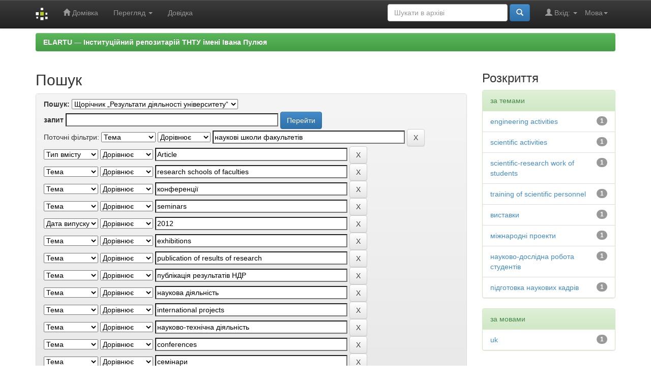

--- FILE ---
content_type: text/html;charset=UTF-8
request_url: https://elartu.tntu.edu.ua/handle/123456789/3084/simple-search?query=&sort_by=score&order=desc&rpp=100&filter_field_1=subject&filter_type_1=equals&filter_value_1=%D0%BD%D0%B0%D1%83%D0%BA%D0%BE%D0%B2%D1%96+%D1%88%D0%BA%D0%BE%D0%BB%D0%B8+%D1%84%D0%B0%D0%BA%D1%83%D0%BB%D1%8C%D1%82%D0%B5%D1%82%D1%96%D0%B2&filter_field_2=type&filter_type_2=equals&filter_value_2=Article&filter_field_3=subject&filter_type_3=equals&filter_value_3=research+schools+of+faculties&filter_field_4=subject&filter_type_4=equals&filter_value_4=%D0%BA%D0%BE%D0%BD%D1%84%D0%B5%D1%80%D0%B5%D0%BD%D1%86%D1%96%D1%97&filter_field_5=subject&filter_type_5=equals&filter_value_5=seminars&filter_field_6=dateIssued&filter_type_6=equals&filter_value_6=2012&filter_field_7=subject&filter_type_7=equals&filter_value_7=exhibitions&filter_field_8=subject&filter_type_8=equals&filter_value_8=publication+of+results+of+research&filter_field_9=subject&filter_type_9=equals&filter_value_9=%D0%BF%D1%83%D0%B1%D0%BB%D1%96%D0%BA%D0%B0%D1%86%D1%96%D1%8F+%D1%80%D0%B5%D0%B7%D1%83%D0%BB%D1%8C%D1%82%D0%B0%D1%82%D1%96%D0%B2+%D0%9D%D0%94%D0%A0&filter_field_10=subject&filter_type_10=equals&filter_value_10=%D0%BD%D0%B0%D1%83%D0%BA%D0%BE%D0%B2%D0%B0+%D0%B4%D1%96%D1%8F%D0%BB%D1%8C%D0%BD%D1%96%D1%81%D1%82%D1%8C&filter_field_11=subject&filter_type_11=equals&filter_value_11=international+projects&filter_field_12=subject&filter_type_12=equals&filter_value_12=%D0%BD%D0%B0%D1%83%D0%BA%D0%BE%D0%B2%D0%BE-%D1%82%D0%B5%D1%85%D0%BD%D1%96%D1%87%D0%BD%D0%B0+%D0%B4%D1%96%D1%8F%D0%BB%D1%8C%D0%BD%D1%96%D1%81%D1%82%D1%8C&filter_field_13=subject&filter_type_13=equals&filter_value_13=conferences&etal=0&filtername=subject&filterquery=%D1%81%D0%B5%D0%BC%D1%96%D0%BD%D0%B0%D1%80%D0%B8&filtertype=equals
body_size: 8512
content:


















<!DOCTYPE html>
<html>
    <head>
        <title>ELARTU &#8212; &#1030;&#1085;&#1089;&#1090;&#1080;&#1090;&#1091;&#1094;&#1110;&#1081;&#1085;&#1080;&#1081; &#1088;&#1077;&#1087;&#1086;&#1079;&#1080;&#1090;&#1072;&#1088;&#1110;&#1081; &#1058;&#1053;&#1058;&#1059; &#1110;&#1084;&#1077;&#1085;&#1110; &#1030;&#1074;&#1072;&#1085;&#1072; &#1055;&#1091;&#1083;&#1102;&#1103;: Пошук</title>
        <meta http-equiv="Content-Type" content="text/html; charset=UTF-8" />
        <meta name="Generator" content="DSpace 5.6" />
        <meta name="viewport" content="width=device-width, initial-scale=1.0">
        <link rel="shortcut icon" href="/favicon.ico" type="image/x-icon"/>
	    <link rel="stylesheet" href="/static/css/jquery-ui-1.10.3.custom/redmond/jquery-ui-1.10.3.custom.css" type="text/css" />
	    <link rel="stylesheet" href="/static/css/bootstrap/bootstrap.min.css" type="text/css" />
	    <link rel="stylesheet" href="/static/css/bootstrap/bootstrap-theme.min.css" type="text/css" />
	    <link rel="stylesheet" href="/static/css/bootstrap/dspace-theme.css" type="text/css" />

        <link rel="search" type="application/opensearchdescription+xml" href="/open-search/description.xml" title="DSpace"/>

        
	<script type='text/javascript' src="/static/js/jquery/jquery-1.10.2.min.js"></script>
	<script type='text/javascript' src='/static/js/jquery/jquery-ui-1.10.3.custom.min.js'></script>
	<script type='text/javascript' src='/static/js/bootstrap/bootstrap.min.js'></script>
	<script type='text/javascript' src='/static/js/holder.js'></script>
	<script type="text/javascript" src="/utils.js"></script>
    <script type="text/javascript" src="/static/js/choice-support.js"> </script>

    
    
        <!-- Google tag (gtag.js) -->
        <script async src="https://www.googletagmanager.com/gtag/js?id=G-11E648T89F"></script>
        <script>
          window.dataLayer = window.dataLayer || [];
          function gtag(){dataLayer.push(arguments);}
          gtag('js', new Date());
          gtag('config', 'G-11E648T89F');
        </script>

        <script type="text/javascript">
            var _gaq = _gaq || [];
            _gaq.push(['_setAccount', 'G-11E648T89F']);
            _gaq.push(['_trackPageview']);

            (function() {
                var ga = document.createElement('script'); ga.type = 'text/javascript'; ga.async = true;
                ga.src = ('https:' == document.location.protocol ? 'https://ssl' : 'http://www') + '.google-analytics.com/ga.js';
                var s = document.getElementsByTagName('script')[0]; s.parentNode.insertBefore(ga, s);
            })();
        </script>
        
    
		<script type="text/javascript">
	var jQ = jQuery.noConflict();
	jQ(document).ready(function() {
		jQ( "#spellCheckQuery").click(function(){
			jQ("#query").val(jQ(this).attr('data-spell'));
			jQ("#main-query-submit").click();
		});
		jQ( "#filterquery" )
			.autocomplete({
				source: function( request, response ) {
					jQ.ajax({
						url: "/json/discovery/autocomplete?query=&filter_field_1=subject&filter_type_1=equals&filter_value_1=%D0%BD%D0%B0%D1%83%D0%BA%D0%BE%D0%B2%D1%96+%D1%88%D0%BA%D0%BE%D0%BB%D0%B8+%D1%84%D0%B0%D0%BA%D1%83%D0%BB%D1%8C%D1%82%D0%B5%D1%82%D1%96%D0%B2&filter_field_2=type&filter_type_2=equals&filter_value_2=Article&filter_field_3=subject&filter_type_3=equals&filter_value_3=research+schools+of+faculties&filter_field_4=subject&filter_type_4=equals&filter_value_4=%D0%BA%D0%BE%D0%BD%D1%84%D0%B5%D1%80%D0%B5%D0%BD%D1%86%D1%96%D1%97&filter_field_5=subject&filter_type_5=equals&filter_value_5=seminars&filter_field_6=dateIssued&filter_type_6=equals&filter_value_6=2012&filter_field_7=subject&filter_type_7=equals&filter_value_7=exhibitions&filter_field_8=subject&filter_type_8=equals&filter_value_8=publication+of+results+of+research&filter_field_9=subject&filter_type_9=equals&filter_value_9=%D0%BF%D1%83%D0%B1%D0%BB%D1%96%D0%BA%D0%B0%D1%86%D1%96%D1%8F+%D1%80%D0%B5%D0%B7%D1%83%D0%BB%D1%8C%D1%82%D0%B0%D1%82%D1%96%D0%B2+%D0%9D%D0%94%D0%A0&filter_field_10=subject&filter_type_10=equals&filter_value_10=%D0%BD%D0%B0%D1%83%D0%BA%D0%BE%D0%B2%D0%B0+%D0%B4%D1%96%D1%8F%D0%BB%D1%8C%D0%BD%D1%96%D1%81%D1%82%D1%8C&filter_field_11=subject&filter_type_11=equals&filter_value_11=international+projects&filter_field_12=subject&filter_type_12=equals&filter_value_12=%D0%BD%D0%B0%D1%83%D0%BA%D0%BE%D0%B2%D0%BE-%D1%82%D0%B5%D1%85%D0%BD%D1%96%D1%87%D0%BD%D0%B0+%D0%B4%D1%96%D1%8F%D0%BB%D1%8C%D0%BD%D1%96%D1%81%D1%82%D1%8C&filter_field_13=subject&filter_type_13=equals&filter_value_13=conferences&filter_field_14=subject&filter_type_14=equals&filter_value_14=%D1%81%D0%B5%D0%BC%D1%96%D0%BD%D0%B0%D1%80%D0%B8",
						dataType: "json",
						cache: false,
						data: {
							auto_idx: jQ("#filtername").val(),
							auto_query: request.term,
							auto_sort: 'count',
							auto_type: jQ("#filtertype").val(),
							location: '123456789/3084'	
						},
						success: function( data ) {
							response( jQ.map( data.autocomplete, function( item ) {
								var tmp_val = item.authorityKey;
								if (tmp_val == null || tmp_val == '')
								{
									tmp_val = item.displayedValue;
								}
								return {
									label: item.displayedValue + " (" + item.count + ")",
									value: tmp_val
								};
							}))			
						}
					})
				}
			});
	});
	function validateFilters() {
		return document.getElementById("filterquery").value.length > 0;
	}
</script>
		
    

<!-- HTML5 shim and Respond.js IE8 support of HTML5 elements and media queries -->
<!--[if lt IE 9]>
  <script src="/static/js/html5shiv.js"></script>
  <script src="/static/js/respond.min.js"></script>
<![endif]-->

    </head>

    
    
    <body class="undernavigation">
<a class="sr-only" href="#content">Skip navigation</a>
<header class="navbar navbar-inverse navbar-fixed-top">    
    
            <div class="container">
                

























       <div class="navbar-header">
         <button type="button" class="navbar-toggle" data-toggle="collapse" data-target=".navbar-collapse">
           <span class="icon-bar"></span>
           <span class="icon-bar"></span>
           <span class="icon-bar"></span>
         </button>
         <a class="navbar-brand" href="/"><img height="25" src="/image/dspace-logo-only.png" alt="DSpace logo" /></a>
       </div>
       <nav class="collapse navbar-collapse bs-navbar-collapse" role="navigation">
         <ul class="nav navbar-nav">
           <li class=""><a href="/"><span class="glyphicon glyphicon-home"></span> Домівка</a></li>
                
           <li class="dropdown">
             <a href="#" class="dropdown-toggle" data-toggle="dropdown">Перегляд <b class="caret"></b></a>
             <ul class="dropdown-menu">
               <li><a href="/community-list">Фонди та зібрання</a></li>
				<li class="divider"></li>
        <li class="dropdown-header">Огляд матеріалів:</li>
				
				
				
				      			<li><a href="/browse?type=dateissued">Дати випуску</a></li>
					
				      			<li><a href="/browse?type=author">Автори</a></li>
					
				      			<li><a href="/browse?type=title">Заголовки</a></li>
					
				      			<li><a href="/browse?type=subject">Теми</a></li>
					
				      			<li><a href="/browse?type=udc">УДК</a></li>
					
				      			<li><a href="/browse?type=dateaccessioned">Дати збереження</a></li>
					
				      			<li><a href="/browse?type=type">Типи вмісту</a></li>
					
				      			<li><a href="/browse?type=language">Мови</a></li>
					
				      			<li><a href="/browse?type=journalTitle">Журнали/збірники</a></li>
					
				      			<li><a href="/browse?type=conference">Конференції/заходи</a></li>
					
				      			<li><a href="/browse?type=ispartof">Видання, що містить</a></li>
					
				      			<li><a href="/browse?type=issn">ISSN</a></li>
					
				      			<li><a href="/browse?type=publisher">Видавництва</a></li>
					
				      			<li><a href="/browse?type=affiliation">Приналежності</a></li>
					
				      			<li><a href="/browse?type=thesisdegreename">Ступені дисертацій</a></li>
					
				      			<li><a href="/browse?type=thesisdegreelevel">Градації дисертацій</a></li>
					
				      			<li><a href="/browse?type=thesisdegreediscipline">Дисципліни дисертацій </a></li>
					
				      			<li><a href="/browse?type=thesisdegreedepartment">Дисертаційні ради</a></li>
					
				      			<li><a href="/browse?type=thesisdegreegrantor">Установи захисту дисертацій</a></li>
					
				      			<li><a href="/browse?type=datesubmitted">Дати подання</a></li>
					
				    
				

            </ul>
          </li>
          <li class=""><script type="text/javascript">
<!-- Javascript starts here
document.write('<a href="#" onClick="var popupwin = window.open(\'/help/index.html\',\'dspacepopup\',\'height=600,width=550,resizable,scrollbars\');popupwin.focus();return false;">Довідка<\/a>');
// -->
</script><noscript><a href="/help/index.html" target="dspacepopup">Довідка</a></noscript></li>
       </ul>

 
    <div class="nav navbar-nav navbar-right">
	 <ul class="nav navbar-nav navbar-right">
      <li class="dropdown">
       <a href="#" class="dropdown-toggle" data-toggle="dropdown">Мова<b class="caret"></b></a>
        <ul class="dropdown-menu">
 
      <li>
        <a onclick="javascript:document.repost.locale.value='zh_CN';
                  document.repost.submit();" href="?locale=zh_CN">
         中文
       </a>
      </li>
 
      <li>
        <a onclick="javascript:document.repost.locale.value='uk';
                  document.repost.submit();" href="?locale=uk">
         українська
       </a>
      </li>
 
      <li>
        <a onclick="javascript:document.repost.locale.value='tr';
                  document.repost.submit();" href="?locale=tr">
         Türkçe
       </a>
      </li>
 
      <li>
        <a onclick="javascript:document.repost.locale.value='th';
                  document.repost.submit();" href="?locale=th">
         ไทย
       </a>
      </li>
 
      <li>
        <a onclick="javascript:document.repost.locale.value='sv';
                  document.repost.submit();" href="?locale=sv">
         svenska
       </a>
      </li>
 
      <li>
        <a onclick="javascript:document.repost.locale.value='pt';
                  document.repost.submit();" href="?locale=pt">
         português
       </a>
      </li>
 
      <li>
        <a onclick="javascript:document.repost.locale.value='pl';
                  document.repost.submit();" href="?locale=pl">
         polski
       </a>
      </li>
 
      <li>
        <a onclick="javascript:document.repost.locale.value='no';
                  document.repost.submit();" href="?locale=no">
         norsk
       </a>
      </li>
 
      <li>
        <a onclick="javascript:document.repost.locale.value='ja';
                  document.repost.submit();" href="?locale=ja">
         日本語
       </a>
      </li>
 
      <li>
        <a onclick="javascript:document.repost.locale.value='it';
                  document.repost.submit();" href="?locale=it">
         italiano
       </a>
      </li>
 
      <li>
        <a onclick="javascript:document.repost.locale.value='in';
                  document.repost.submit();" href="?locale=in">
         Bahasa Indonesia
       </a>
      </li>
 
      <li>
        <a onclick="javascript:document.repost.locale.value='hu';
                  document.repost.submit();" href="?locale=hu">
         magyar
       </a>
      </li>
 
      <li>
        <a onclick="javascript:document.repost.locale.value='gl';
                  document.repost.submit();" href="?locale=gl">
         Galician
       </a>
      </li>
 
      <li>
        <a onclick="javascript:document.repost.locale.value='fr';
                  document.repost.submit();" href="?locale=fr">
         français
       </a>
      </li>
 
      <li>
        <a onclick="javascript:document.repost.locale.value='eu';
                  document.repost.submit();" href="?locale=eu">
         Basque
       </a>
      </li>
 
      <li>
        <a onclick="javascript:document.repost.locale.value='et';
                  document.repost.submit();" href="?locale=et">
         Eesti
       </a>
      </li>
 
      <li>
        <a onclick="javascript:document.repost.locale.value='es';
                  document.repost.submit();" href="?locale=es">
         español
       </a>
      </li>
 
      <li>
        <a onclick="javascript:document.repost.locale.value='el';
                  document.repost.submit();" href="?locale=el">
         Ελληνικά
       </a>
      </li>
 
      <li>
        <a onclick="javascript:document.repost.locale.value='de';
                  document.repost.submit();" href="?locale=de">
         Deutsch
       </a>
      </li>
 
      <li>
        <a onclick="javascript:document.repost.locale.value='cy';
                  document.repost.submit();" href="?locale=cy">
         Welsh
       </a>
      </li>
 
      <li>
        <a onclick="javascript:document.repost.locale.value='cs';
                  document.repost.submit();" href="?locale=cs">
         čeština
       </a>
      </li>
 
      <li>
        <a onclick="javascript:document.repost.locale.value='ca';
                  document.repost.submit();" href="?locale=ca">
         català
       </a>
      </li>
 
      <li>
        <a onclick="javascript:document.repost.locale.value='bg';
                  document.repost.submit();" href="?locale=bg">
         български
       </a>
      </li>
 
      <li>
        <a onclick="javascript:document.repost.locale.value='en';
                  document.repost.submit();" href="?locale=en">
         English
       </a>
      </li>
 
     </ul>
    </li>
    </ul>
  </div>
 
 
       <div class="nav navbar-nav navbar-right">
		<ul class="nav navbar-nav navbar-right">
         <li class="dropdown">
         
             <a href="#" class="dropdown-toggle" data-toggle="dropdown"><span class="glyphicon glyphicon-user"></span> Вхід: <b class="caret"></b></a>
	             
             <ul class="dropdown-menu">
               <li><a href="/mydspace">Мій архів матеріалів</a></li>
               <li><a href="/subscribe">Оновлення на e-mail</a></li>
               <li><a href="/profile">Обліковий запис</a></li>

		
             </ul>
           </li>
          </ul>
          
	
	<form method="get" action="/simple-search" class="navbar-form navbar-right">
	    <div class="form-group">
          <input type="text" class="form-control" placeholder="Шукати&nbsp;в&nbsp;архіві" name="query" id="tequery" size="25"/>
        </div>
        <button type="submit" class="btn btn-primary"><span class="glyphicon glyphicon-search"></span></button>

	</form></div>
    </nav>

            </div>

</header>

<main id="content" role="main">

                

<div class="container">
                



  

<ol class="breadcrumb btn-success">

  <li><a href="/">ELARTU &#8212; &#1030;&#1085;&#1089;&#1090;&#1080;&#1090;&#1091;&#1094;&#1110;&#1081;&#1085;&#1080;&#1081; &#1088;&#1077;&#1087;&#1086;&#1079;&#1080;&#1090;&#1072;&#1088;&#1110;&#1081; &#1058;&#1053;&#1058;&#1059; &#1110;&#1084;&#1077;&#1085;&#1110; &#1030;&#1074;&#1072;&#1085;&#1072; &#1055;&#1091;&#1083;&#1102;&#1103;</a></li>

</ol>

</div>                



        
<div class="container">

	<div class="row">
		<div class="col-md-9">
		








































    

<h2>Пошук</h2>

<div class="discovery-search-form panel panel-default">
    
	<div class="discovery-query panel-heading">
    <form action="simple-search" method="get">
         <label for="tlocation">
         	Пошук:
         </label>
         <select name="location" id="tlocation">

									<option value="/">Весь архів електронних ресурсів</option>

                                <option value="123456789/3084" selected="selected">
                                	Щорічник „Результати діяльності університету“</option>

                                <option value="123456789/6669" >
                                	Результати діяльності університету: 2008-2009</option>

                                <option value="123456789/6667" >
                                	Результати діяльності університету за 2010 рік</option>

                                <option value="123456789/6648" >
                                	Результати діяльності університету за 2011 рік</option>

                                <option value="123456789/6160" >
                                	Результати діяльності університету за 2012 рік</option>

                                <option value="123456789/3085" >
                                	Результати діяльності університету за 2013 рік</option>
                                </select><br/>
                                <label for="query">запит</label>
                                <input type="text" size="50" id="query" name="query" value=""/>
                                <input type="submit" id="main-query-submit" class="btn btn-primary" value="Перейти" />
                  
                                <input type="hidden" value="100" name="rpp" />
                                <input type="hidden" value="score" name="sort_by" />
                                <input type="hidden" value="desc" name="order" />
                                
		<div class="discovery-search-appliedFilters">
		<span>Поточні фільтри:</span>
		
			    <select id="filter_field_1" name="filter_field_1">
				<option value="title">Назва</option><option value="author">Автор</option><option value="subject" selected="selected">Тема</option><option value="dateIssued">Дата випуску</option><option value="type">Тип вмісту</option><option value="language">Мова</option>
				</select>
				<select id="filter_type_1" name="filter_type_1">
				<option value="equals" selected="selected">Дорівнює</option><option value="contains">Містить</option><option value="authority">Ідент.</option><option value="notequals">Не дорівнює</option><option value="notcontains">Не містить</option><option value="notauthority">Не ідент.</option>
				</select>
				<input type="text" id="filter_value_1" name="filter_value_1" value="наукові&#x20;школи&#x20;факультетів" size="45"/>
				<input class="btn btn-default" type="submit" id="submit_filter_remove_1" name="submit_filter_remove_1" value="X" />
				<br/>
				
			    <select id="filter_field_2" name="filter_field_2">
				<option value="title">Назва</option><option value="author">Автор</option><option value="subject">Тема</option><option value="dateIssued">Дата випуску</option><option value="type" selected="selected">Тип вмісту</option><option value="language">Мова</option>
				</select>
				<select id="filter_type_2" name="filter_type_2">
				<option value="equals" selected="selected">Дорівнює</option><option value="contains">Містить</option><option value="authority">Ідент.</option><option value="notequals">Не дорівнює</option><option value="notcontains">Не містить</option><option value="notauthority">Не ідент.</option>
				</select>
				<input type="text" id="filter_value_2" name="filter_value_2" value="Article" size="45"/>
				<input class="btn btn-default" type="submit" id="submit_filter_remove_2" name="submit_filter_remove_2" value="X" />
				<br/>
				
			    <select id="filter_field_3" name="filter_field_3">
				<option value="title">Назва</option><option value="author">Автор</option><option value="subject" selected="selected">Тема</option><option value="dateIssued">Дата випуску</option><option value="type">Тип вмісту</option><option value="language">Мова</option>
				</select>
				<select id="filter_type_3" name="filter_type_3">
				<option value="equals" selected="selected">Дорівнює</option><option value="contains">Містить</option><option value="authority">Ідент.</option><option value="notequals">Не дорівнює</option><option value="notcontains">Не містить</option><option value="notauthority">Не ідент.</option>
				</select>
				<input type="text" id="filter_value_3" name="filter_value_3" value="research&#x20;schools&#x20;of&#x20;faculties" size="45"/>
				<input class="btn btn-default" type="submit" id="submit_filter_remove_3" name="submit_filter_remove_3" value="X" />
				<br/>
				
			    <select id="filter_field_4" name="filter_field_4">
				<option value="title">Назва</option><option value="author">Автор</option><option value="subject" selected="selected">Тема</option><option value="dateIssued">Дата випуску</option><option value="type">Тип вмісту</option><option value="language">Мова</option>
				</select>
				<select id="filter_type_4" name="filter_type_4">
				<option value="equals" selected="selected">Дорівнює</option><option value="contains">Містить</option><option value="authority">Ідент.</option><option value="notequals">Не дорівнює</option><option value="notcontains">Не містить</option><option value="notauthority">Не ідент.</option>
				</select>
				<input type="text" id="filter_value_4" name="filter_value_4" value="конференції" size="45"/>
				<input class="btn btn-default" type="submit" id="submit_filter_remove_4" name="submit_filter_remove_4" value="X" />
				<br/>
				
			    <select id="filter_field_5" name="filter_field_5">
				<option value="title">Назва</option><option value="author">Автор</option><option value="subject" selected="selected">Тема</option><option value="dateIssued">Дата випуску</option><option value="type">Тип вмісту</option><option value="language">Мова</option>
				</select>
				<select id="filter_type_5" name="filter_type_5">
				<option value="equals" selected="selected">Дорівнює</option><option value="contains">Містить</option><option value="authority">Ідент.</option><option value="notequals">Не дорівнює</option><option value="notcontains">Не містить</option><option value="notauthority">Не ідент.</option>
				</select>
				<input type="text" id="filter_value_5" name="filter_value_5" value="seminars" size="45"/>
				<input class="btn btn-default" type="submit" id="submit_filter_remove_5" name="submit_filter_remove_5" value="X" />
				<br/>
				
			    <select id="filter_field_6" name="filter_field_6">
				<option value="title">Назва</option><option value="author">Автор</option><option value="subject">Тема</option><option value="dateIssued" selected="selected">Дата випуску</option><option value="type">Тип вмісту</option><option value="language">Мова</option>
				</select>
				<select id="filter_type_6" name="filter_type_6">
				<option value="equals" selected="selected">Дорівнює</option><option value="contains">Містить</option><option value="authority">Ідент.</option><option value="notequals">Не дорівнює</option><option value="notcontains">Не містить</option><option value="notauthority">Не ідент.</option>
				</select>
				<input type="text" id="filter_value_6" name="filter_value_6" value="2012" size="45"/>
				<input class="btn btn-default" type="submit" id="submit_filter_remove_6" name="submit_filter_remove_6" value="X" />
				<br/>
				
			    <select id="filter_field_7" name="filter_field_7">
				<option value="title">Назва</option><option value="author">Автор</option><option value="subject" selected="selected">Тема</option><option value="dateIssued">Дата випуску</option><option value="type">Тип вмісту</option><option value="language">Мова</option>
				</select>
				<select id="filter_type_7" name="filter_type_7">
				<option value="equals" selected="selected">Дорівнює</option><option value="contains">Містить</option><option value="authority">Ідент.</option><option value="notequals">Не дорівнює</option><option value="notcontains">Не містить</option><option value="notauthority">Не ідент.</option>
				</select>
				<input type="text" id="filter_value_7" name="filter_value_7" value="exhibitions" size="45"/>
				<input class="btn btn-default" type="submit" id="submit_filter_remove_7" name="submit_filter_remove_7" value="X" />
				<br/>
				
			    <select id="filter_field_8" name="filter_field_8">
				<option value="title">Назва</option><option value="author">Автор</option><option value="subject" selected="selected">Тема</option><option value="dateIssued">Дата випуску</option><option value="type">Тип вмісту</option><option value="language">Мова</option>
				</select>
				<select id="filter_type_8" name="filter_type_8">
				<option value="equals" selected="selected">Дорівнює</option><option value="contains">Містить</option><option value="authority">Ідент.</option><option value="notequals">Не дорівнює</option><option value="notcontains">Не містить</option><option value="notauthority">Не ідент.</option>
				</select>
				<input type="text" id="filter_value_8" name="filter_value_8" value="publication&#x20;of&#x20;results&#x20;of&#x20;research" size="45"/>
				<input class="btn btn-default" type="submit" id="submit_filter_remove_8" name="submit_filter_remove_8" value="X" />
				<br/>
				
			    <select id="filter_field_9" name="filter_field_9">
				<option value="title">Назва</option><option value="author">Автор</option><option value="subject" selected="selected">Тема</option><option value="dateIssued">Дата випуску</option><option value="type">Тип вмісту</option><option value="language">Мова</option>
				</select>
				<select id="filter_type_9" name="filter_type_9">
				<option value="equals" selected="selected">Дорівнює</option><option value="contains">Містить</option><option value="authority">Ідент.</option><option value="notequals">Не дорівнює</option><option value="notcontains">Не містить</option><option value="notauthority">Не ідент.</option>
				</select>
				<input type="text" id="filter_value_9" name="filter_value_9" value="публікація&#x20;результатів&#x20;НДР" size="45"/>
				<input class="btn btn-default" type="submit" id="submit_filter_remove_9" name="submit_filter_remove_9" value="X" />
				<br/>
				
			    <select id="filter_field_10" name="filter_field_10">
				<option value="title">Назва</option><option value="author">Автор</option><option value="subject" selected="selected">Тема</option><option value="dateIssued">Дата випуску</option><option value="type">Тип вмісту</option><option value="language">Мова</option>
				</select>
				<select id="filter_type_10" name="filter_type_10">
				<option value="equals" selected="selected">Дорівнює</option><option value="contains">Містить</option><option value="authority">Ідент.</option><option value="notequals">Не дорівнює</option><option value="notcontains">Не містить</option><option value="notauthority">Не ідент.</option>
				</select>
				<input type="text" id="filter_value_10" name="filter_value_10" value="наукова&#x20;діяльність" size="45"/>
				<input class="btn btn-default" type="submit" id="submit_filter_remove_10" name="submit_filter_remove_10" value="X" />
				<br/>
				
			    <select id="filter_field_11" name="filter_field_11">
				<option value="title">Назва</option><option value="author">Автор</option><option value="subject" selected="selected">Тема</option><option value="dateIssued">Дата випуску</option><option value="type">Тип вмісту</option><option value="language">Мова</option>
				</select>
				<select id="filter_type_11" name="filter_type_11">
				<option value="equals" selected="selected">Дорівнює</option><option value="contains">Містить</option><option value="authority">Ідент.</option><option value="notequals">Не дорівнює</option><option value="notcontains">Не містить</option><option value="notauthority">Не ідент.</option>
				</select>
				<input type="text" id="filter_value_11" name="filter_value_11" value="international&#x20;projects" size="45"/>
				<input class="btn btn-default" type="submit" id="submit_filter_remove_11" name="submit_filter_remove_11" value="X" />
				<br/>
				
			    <select id="filter_field_12" name="filter_field_12">
				<option value="title">Назва</option><option value="author">Автор</option><option value="subject" selected="selected">Тема</option><option value="dateIssued">Дата випуску</option><option value="type">Тип вмісту</option><option value="language">Мова</option>
				</select>
				<select id="filter_type_12" name="filter_type_12">
				<option value="equals" selected="selected">Дорівнює</option><option value="contains">Містить</option><option value="authority">Ідент.</option><option value="notequals">Не дорівнює</option><option value="notcontains">Не містить</option><option value="notauthority">Не ідент.</option>
				</select>
				<input type="text" id="filter_value_12" name="filter_value_12" value="науково-технічна&#x20;діяльність" size="45"/>
				<input class="btn btn-default" type="submit" id="submit_filter_remove_12" name="submit_filter_remove_12" value="X" />
				<br/>
				
			    <select id="filter_field_13" name="filter_field_13">
				<option value="title">Назва</option><option value="author">Автор</option><option value="subject" selected="selected">Тема</option><option value="dateIssued">Дата випуску</option><option value="type">Тип вмісту</option><option value="language">Мова</option>
				</select>
				<select id="filter_type_13" name="filter_type_13">
				<option value="equals" selected="selected">Дорівнює</option><option value="contains">Містить</option><option value="authority">Ідент.</option><option value="notequals">Не дорівнює</option><option value="notcontains">Не містить</option><option value="notauthority">Не ідент.</option>
				</select>
				<input type="text" id="filter_value_13" name="filter_value_13" value="conferences" size="45"/>
				<input class="btn btn-default" type="submit" id="submit_filter_remove_13" name="submit_filter_remove_13" value="X" />
				<br/>
				
			    <select id="filter_field_14" name="filter_field_14">
				<option value="title">Назва</option><option value="author">Автор</option><option value="subject" selected="selected">Тема</option><option value="dateIssued">Дата випуску</option><option value="type">Тип вмісту</option><option value="language">Мова</option>
				</select>
				<select id="filter_type_14" name="filter_type_14">
				<option value="equals" selected="selected">Дорівнює</option><option value="contains">Містить</option><option value="authority">Ідент.</option><option value="notequals">Не дорівнює</option><option value="notcontains">Не містить</option><option value="notauthority">Не ідент.</option>
				</select>
				<input type="text" id="filter_value_14" name="filter_value_14" value="семінари" size="45"/>
				<input class="btn btn-default" type="submit" id="submit_filter_remove_14" name="submit_filter_remove_14" value="X" />
				<br/>
				
		</div>

<a class="btn btn-default" href="/simple-search">Почати новий пошук</a>	
		</form>
		</div>

		<div class="discovery-search-filters panel-body">
		<h5>Додати фільтри:</h5>
		<p class="discovery-search-filters-hint">Використовуйте фільтри для уточнення результатів пошуку.</p>
		<form action="simple-search" method="get">
		<input type="hidden" value="123456789&#x2F;3084" name="location" />
		<input type="hidden" value="" name="query" />
		
				    <input type="hidden" id="filter_field_1" name="filter_field_1" value="subject" />
					<input type="hidden" id="filter_type_1" name="filter_type_1" value="equals" />
					<input type="hidden" id="filter_value_1" name="filter_value_1" value="наукові&#x20;школи&#x20;факультетів" />
					
				    <input type="hidden" id="filter_field_2" name="filter_field_2" value="type" />
					<input type="hidden" id="filter_type_2" name="filter_type_2" value="equals" />
					<input type="hidden" id="filter_value_2" name="filter_value_2" value="Article" />
					
				    <input type="hidden" id="filter_field_3" name="filter_field_3" value="subject" />
					<input type="hidden" id="filter_type_3" name="filter_type_3" value="equals" />
					<input type="hidden" id="filter_value_3" name="filter_value_3" value="research&#x20;schools&#x20;of&#x20;faculties" />
					
				    <input type="hidden" id="filter_field_4" name="filter_field_4" value="subject" />
					<input type="hidden" id="filter_type_4" name="filter_type_4" value="equals" />
					<input type="hidden" id="filter_value_4" name="filter_value_4" value="конференції" />
					
				    <input type="hidden" id="filter_field_5" name="filter_field_5" value="subject" />
					<input type="hidden" id="filter_type_5" name="filter_type_5" value="equals" />
					<input type="hidden" id="filter_value_5" name="filter_value_5" value="seminars" />
					
				    <input type="hidden" id="filter_field_6" name="filter_field_6" value="dateIssued" />
					<input type="hidden" id="filter_type_6" name="filter_type_6" value="equals" />
					<input type="hidden" id="filter_value_6" name="filter_value_6" value="2012" />
					
				    <input type="hidden" id="filter_field_7" name="filter_field_7" value="subject" />
					<input type="hidden" id="filter_type_7" name="filter_type_7" value="equals" />
					<input type="hidden" id="filter_value_7" name="filter_value_7" value="exhibitions" />
					
				    <input type="hidden" id="filter_field_8" name="filter_field_8" value="subject" />
					<input type="hidden" id="filter_type_8" name="filter_type_8" value="equals" />
					<input type="hidden" id="filter_value_8" name="filter_value_8" value="publication&#x20;of&#x20;results&#x20;of&#x20;research" />
					
				    <input type="hidden" id="filter_field_9" name="filter_field_9" value="subject" />
					<input type="hidden" id="filter_type_9" name="filter_type_9" value="equals" />
					<input type="hidden" id="filter_value_9" name="filter_value_9" value="публікація&#x20;результатів&#x20;НДР" />
					
				    <input type="hidden" id="filter_field_10" name="filter_field_10" value="subject" />
					<input type="hidden" id="filter_type_10" name="filter_type_10" value="equals" />
					<input type="hidden" id="filter_value_10" name="filter_value_10" value="наукова&#x20;діяльність" />
					
				    <input type="hidden" id="filter_field_11" name="filter_field_11" value="subject" />
					<input type="hidden" id="filter_type_11" name="filter_type_11" value="equals" />
					<input type="hidden" id="filter_value_11" name="filter_value_11" value="international&#x20;projects" />
					
				    <input type="hidden" id="filter_field_12" name="filter_field_12" value="subject" />
					<input type="hidden" id="filter_type_12" name="filter_type_12" value="equals" />
					<input type="hidden" id="filter_value_12" name="filter_value_12" value="науково-технічна&#x20;діяльність" />
					
				    <input type="hidden" id="filter_field_13" name="filter_field_13" value="subject" />
					<input type="hidden" id="filter_type_13" name="filter_type_13" value="equals" />
					<input type="hidden" id="filter_value_13" name="filter_value_13" value="conferences" />
					
				    <input type="hidden" id="filter_field_14" name="filter_field_14" value="subject" />
					<input type="hidden" id="filter_type_14" name="filter_type_14" value="equals" />
					<input type="hidden" id="filter_value_14" name="filter_value_14" value="семінари" />
					
		<select id="filtername" name="filtername">
		<option value="title">Назва</option><option value="author">Автор</option><option value="subject">Тема</option><option value="dateIssued">Дата випуску</option><option value="type">Тип вмісту</option><option value="language">Мова</option>
		</select>
		<select id="filtertype" name="filtertype">
		<option value="equals">Дорівнює</option><option value="contains">Містить</option><option value="authority">Ідент.</option><option value="notequals">Не дорівнює</option><option value="notcontains">Не містить</option><option value="notauthority">Не ідент.</option>
		</select>
		<input type="text" id="filterquery" name="filterquery" size="45" required="required" />
		<input type="hidden" value="100" name="rpp" />
		<input type="hidden" value="score" name="sort_by" />
		<input type="hidden" value="desc" name="order" />
		<input class="btn btn-default" type="submit" value="Додати" onclick="return validateFilters()" />
		</form>
		</div>        

        
   <div class="discovery-pagination-controls panel-footer">
   <form action="simple-search" method="get">
   <input type="hidden" value="123456789&#x2F;3084" name="location" />
   <input type="hidden" value="" name="query" />
	
				    <input type="hidden" id="filter_field_1" name="filter_field_1" value="subject" />
					<input type="hidden" id="filter_type_1" name="filter_type_1" value="equals" />
					<input type="hidden" id="filter_value_1" name="filter_value_1" value="наукові&#x20;школи&#x20;факультетів" />
					
				    <input type="hidden" id="filter_field_2" name="filter_field_2" value="type" />
					<input type="hidden" id="filter_type_2" name="filter_type_2" value="equals" />
					<input type="hidden" id="filter_value_2" name="filter_value_2" value="Article" />
					
				    <input type="hidden" id="filter_field_3" name="filter_field_3" value="subject" />
					<input type="hidden" id="filter_type_3" name="filter_type_3" value="equals" />
					<input type="hidden" id="filter_value_3" name="filter_value_3" value="research&#x20;schools&#x20;of&#x20;faculties" />
					
				    <input type="hidden" id="filter_field_4" name="filter_field_4" value="subject" />
					<input type="hidden" id="filter_type_4" name="filter_type_4" value="equals" />
					<input type="hidden" id="filter_value_4" name="filter_value_4" value="конференції" />
					
				    <input type="hidden" id="filter_field_5" name="filter_field_5" value="subject" />
					<input type="hidden" id="filter_type_5" name="filter_type_5" value="equals" />
					<input type="hidden" id="filter_value_5" name="filter_value_5" value="seminars" />
					
				    <input type="hidden" id="filter_field_6" name="filter_field_6" value="dateIssued" />
					<input type="hidden" id="filter_type_6" name="filter_type_6" value="equals" />
					<input type="hidden" id="filter_value_6" name="filter_value_6" value="2012" />
					
				    <input type="hidden" id="filter_field_7" name="filter_field_7" value="subject" />
					<input type="hidden" id="filter_type_7" name="filter_type_7" value="equals" />
					<input type="hidden" id="filter_value_7" name="filter_value_7" value="exhibitions" />
					
				    <input type="hidden" id="filter_field_8" name="filter_field_8" value="subject" />
					<input type="hidden" id="filter_type_8" name="filter_type_8" value="equals" />
					<input type="hidden" id="filter_value_8" name="filter_value_8" value="publication&#x20;of&#x20;results&#x20;of&#x20;research" />
					
				    <input type="hidden" id="filter_field_9" name="filter_field_9" value="subject" />
					<input type="hidden" id="filter_type_9" name="filter_type_9" value="equals" />
					<input type="hidden" id="filter_value_9" name="filter_value_9" value="публікація&#x20;результатів&#x20;НДР" />
					
				    <input type="hidden" id="filter_field_10" name="filter_field_10" value="subject" />
					<input type="hidden" id="filter_type_10" name="filter_type_10" value="equals" />
					<input type="hidden" id="filter_value_10" name="filter_value_10" value="наукова&#x20;діяльність" />
					
				    <input type="hidden" id="filter_field_11" name="filter_field_11" value="subject" />
					<input type="hidden" id="filter_type_11" name="filter_type_11" value="equals" />
					<input type="hidden" id="filter_value_11" name="filter_value_11" value="international&#x20;projects" />
					
				    <input type="hidden" id="filter_field_12" name="filter_field_12" value="subject" />
					<input type="hidden" id="filter_type_12" name="filter_type_12" value="equals" />
					<input type="hidden" id="filter_value_12" name="filter_value_12" value="науково-технічна&#x20;діяльність" />
					
				    <input type="hidden" id="filter_field_13" name="filter_field_13" value="subject" />
					<input type="hidden" id="filter_type_13" name="filter_type_13" value="equals" />
					<input type="hidden" id="filter_value_13" name="filter_value_13" value="conferences" />
					
				    <input type="hidden" id="filter_field_14" name="filter_field_14" value="subject" />
					<input type="hidden" id="filter_type_14" name="filter_type_14" value="equals" />
					<input type="hidden" id="filter_value_14" name="filter_value_14" value="семінари" />
						
           <label for="rpp">Вивести на сторінку</label>
           <select name="rpp">

                   <option value="5" >5</option>

                   <option value="10" >10</option>

                   <option value="15" >15</option>

                   <option value="20" >20</option>

                   <option value="25" >25</option>

                   <option value="30" >30</option>

                   <option value="35" >35</option>

                   <option value="40" >40</option>

                   <option value="45" >45</option>

                   <option value="50" >50</option>

                   <option value="55" >55</option>

                   <option value="60" >60</option>

                   <option value="65" >65</option>

                   <option value="70" >70</option>

                   <option value="75" >75</option>

                   <option value="80" >80</option>

                   <option value="85" >85</option>

                   <option value="90" >90</option>

                   <option value="95" >95</option>

                   <option value="100" selected="selected">100</option>

           </select>
           &nbsp;|&nbsp;

               <label for="sort_by">Сортування</label>
               <select name="sort_by">
                   <option value="score">за ранжуванням</option>
 <option value="dc.title_sort" >за назвою</option> <option value="dc.date.issued_dt" >за датою випуску</option>
               </select>

           <label for="order">Впорядкування</label>
           <select name="order">
               <option value="ASC" >за зростанням</option>
               <option value="DESC" selected="selected">за спаданням</option>
           </select>
           <label for="etal">Автори</label>
           <select name="etal">

               <option value="0" selected="selected">Усі</option>
<option value="1" >1</option>
                       <option value="5" >5</option>

                       <option value="10" >10</option>

                       <option value="15" >15</option>

                       <option value="20" >20</option>

                       <option value="25" >25</option>

                       <option value="30" >30</option>

                       <option value="35" >35</option>

                       <option value="40" >40</option>

                       <option value="45" >45</option>

                       <option value="50" >50</option>

           </select>
           <input class="btn btn-default" type="submit" name="submit_search" value="Оновити" />


</form>
   </div>
</div>   

<hr/>
<div class="discovery-result-pagination row container">

    
	<div class="alert alert-info">Результати 1-1 зі 1 (час пошуку: 0.001 секунди).</div>
    <ul class="pagination pull-right">
	<li class="disabled"><span>назад</span></li>
	
	<li class="active"><span>1</span></li>

	<li class="disabled"><span>далі</span></li>
	</ul>
<!-- give a content to the div -->
</div>
<div class="discovery-result-results">





    <div class="panel panel-info">
    <div class="panel-heading">Знайдені матеріали:</div>
    <table align="center" class="table" summary="This table browses all dspace content">
<tr>
<th id="t1" class="oddRowEvenCol">Тип</th><th id="t2" class="oddRowOddCol">Дата випуску</th><th id="t3" class="oddRowEvenCol">Дата внесення</th><th id="t4" class="oddRowOddCol">Назва</th><th id="t5" class="oddRowEvenCol">Автор(и)</th></tr><tr><td headers="t1" class="evenRowEvenCol" ><em><a href="/browse?type=type&amp;value=Article&amp;value_lang=uk">Article</a></em></td><td headers="t2" class="evenRowOddCol" nowrap="nowrap" align="right">1-січ-2012</td><td headers="t3" class="evenRowEvenCol" nowrap="nowrap" align="right">24-гру-2015</td><td headers="t4" class="evenRowOddCol" ><a href="/handle/123456789/6657">Наукова&#x20;та&#x20;науково-технічна&#x20;діяльність</a></td><td headers="t5" class="evenRowEvenCol" >-</td></tr>
</table>

    </div>

</div>
















            

	</div>
	<div class="col-md-3">
                    


<h3 class="facets">Розкриття</h3>
<div id="facets" class="facetsBox">

<div id="facet_subject" class="panel panel-success">
	    <div class="panel-heading">за темами</div>
	    <ul class="list-group"><li class="list-group-item"><span class="badge">1</span> <a href="/handle/123456789/3084/simple-search?query=&amp;sort_by=score&amp;order=desc&amp;rpp=100&amp;filter_field_1=subject&amp;filter_type_1=equals&amp;filter_value_1=%D0%BD%D0%B0%D1%83%D0%BA%D0%BE%D0%B2%D1%96+%D1%88%D0%BA%D0%BE%D0%BB%D0%B8+%D1%84%D0%B0%D0%BA%D1%83%D0%BB%D1%8C%D1%82%D0%B5%D1%82%D1%96%D0%B2&amp;filter_field_2=type&amp;filter_type_2=equals&amp;filter_value_2=Article&amp;filter_field_3=subject&amp;filter_type_3=equals&amp;filter_value_3=research+schools+of+faculties&amp;filter_field_4=subject&amp;filter_type_4=equals&amp;filter_value_4=%D0%BA%D0%BE%D0%BD%D1%84%D0%B5%D1%80%D0%B5%D0%BD%D1%86%D1%96%D1%97&amp;filter_field_5=subject&amp;filter_type_5=equals&amp;filter_value_5=seminars&amp;filter_field_6=dateIssued&amp;filter_type_6=equals&amp;filter_value_6=2012&amp;filter_field_7=subject&amp;filter_type_7=equals&amp;filter_value_7=exhibitions&amp;filter_field_8=subject&amp;filter_type_8=equals&amp;filter_value_8=publication+of+results+of+research&amp;filter_field_9=subject&amp;filter_type_9=equals&amp;filter_value_9=%D0%BF%D1%83%D0%B1%D0%BB%D1%96%D0%BA%D0%B0%D1%86%D1%96%D1%8F+%D1%80%D0%B5%D0%B7%D1%83%D0%BB%D1%8C%D1%82%D0%B0%D1%82%D1%96%D0%B2+%D0%9D%D0%94%D0%A0&amp;filter_field_10=subject&amp;filter_type_10=equals&amp;filter_value_10=%D0%BD%D0%B0%D1%83%D0%BA%D0%BE%D0%B2%D0%B0+%D0%B4%D1%96%D1%8F%D0%BB%D1%8C%D0%BD%D1%96%D1%81%D1%82%D1%8C&amp;filter_field_11=subject&amp;filter_type_11=equals&amp;filter_value_11=international+projects&amp;filter_field_12=subject&amp;filter_type_12=equals&amp;filter_value_12=%D0%BD%D0%B0%D1%83%D0%BA%D0%BE%D0%B2%D0%BE-%D1%82%D0%B5%D1%85%D0%BD%D1%96%D1%87%D0%BD%D0%B0+%D0%B4%D1%96%D1%8F%D0%BB%D1%8C%D0%BD%D1%96%D1%81%D1%82%D1%8C&amp;filter_field_13=subject&amp;filter_type_13=equals&amp;filter_value_13=conferences&amp;filter_field_14=subject&amp;filter_type_14=equals&amp;filter_value_14=%D1%81%D0%B5%D0%BC%D1%96%D0%BD%D0%B0%D1%80%D0%B8&amp;etal=0&amp;filtername=subject&amp;filterquery=engineering+activities&amp;filtertype=equals"
                title="Фільтр за engineering activities">
                engineering activities</a></li><li class="list-group-item"><span class="badge">1</span> <a href="/handle/123456789/3084/simple-search?query=&amp;sort_by=score&amp;order=desc&amp;rpp=100&amp;filter_field_1=subject&amp;filter_type_1=equals&amp;filter_value_1=%D0%BD%D0%B0%D1%83%D0%BA%D0%BE%D0%B2%D1%96+%D1%88%D0%BA%D0%BE%D0%BB%D0%B8+%D1%84%D0%B0%D0%BA%D1%83%D0%BB%D1%8C%D1%82%D0%B5%D1%82%D1%96%D0%B2&amp;filter_field_2=type&amp;filter_type_2=equals&amp;filter_value_2=Article&amp;filter_field_3=subject&amp;filter_type_3=equals&amp;filter_value_3=research+schools+of+faculties&amp;filter_field_4=subject&amp;filter_type_4=equals&amp;filter_value_4=%D0%BA%D0%BE%D0%BD%D1%84%D0%B5%D1%80%D0%B5%D0%BD%D1%86%D1%96%D1%97&amp;filter_field_5=subject&amp;filter_type_5=equals&amp;filter_value_5=seminars&amp;filter_field_6=dateIssued&amp;filter_type_6=equals&amp;filter_value_6=2012&amp;filter_field_7=subject&amp;filter_type_7=equals&amp;filter_value_7=exhibitions&amp;filter_field_8=subject&amp;filter_type_8=equals&amp;filter_value_8=publication+of+results+of+research&amp;filter_field_9=subject&amp;filter_type_9=equals&amp;filter_value_9=%D0%BF%D1%83%D0%B1%D0%BB%D1%96%D0%BA%D0%B0%D1%86%D1%96%D1%8F+%D1%80%D0%B5%D0%B7%D1%83%D0%BB%D1%8C%D1%82%D0%B0%D1%82%D1%96%D0%B2+%D0%9D%D0%94%D0%A0&amp;filter_field_10=subject&amp;filter_type_10=equals&amp;filter_value_10=%D0%BD%D0%B0%D1%83%D0%BA%D0%BE%D0%B2%D0%B0+%D0%B4%D1%96%D1%8F%D0%BB%D1%8C%D0%BD%D1%96%D1%81%D1%82%D1%8C&amp;filter_field_11=subject&amp;filter_type_11=equals&amp;filter_value_11=international+projects&amp;filter_field_12=subject&amp;filter_type_12=equals&amp;filter_value_12=%D0%BD%D0%B0%D1%83%D0%BA%D0%BE%D0%B2%D0%BE-%D1%82%D0%B5%D1%85%D0%BD%D1%96%D1%87%D0%BD%D0%B0+%D0%B4%D1%96%D1%8F%D0%BB%D1%8C%D0%BD%D1%96%D1%81%D1%82%D1%8C&amp;filter_field_13=subject&amp;filter_type_13=equals&amp;filter_value_13=conferences&amp;filter_field_14=subject&amp;filter_type_14=equals&amp;filter_value_14=%D1%81%D0%B5%D0%BC%D1%96%D0%BD%D0%B0%D1%80%D0%B8&amp;etal=0&amp;filtername=subject&amp;filterquery=scientific+activities&amp;filtertype=equals"
                title="Фільтр за scientific activities">
                scientific activities</a></li><li class="list-group-item"><span class="badge">1</span> <a href="/handle/123456789/3084/simple-search?query=&amp;sort_by=score&amp;order=desc&amp;rpp=100&amp;filter_field_1=subject&amp;filter_type_1=equals&amp;filter_value_1=%D0%BD%D0%B0%D1%83%D0%BA%D0%BE%D0%B2%D1%96+%D1%88%D0%BA%D0%BE%D0%BB%D0%B8+%D1%84%D0%B0%D0%BA%D1%83%D0%BB%D1%8C%D1%82%D0%B5%D1%82%D1%96%D0%B2&amp;filter_field_2=type&amp;filter_type_2=equals&amp;filter_value_2=Article&amp;filter_field_3=subject&amp;filter_type_3=equals&amp;filter_value_3=research+schools+of+faculties&amp;filter_field_4=subject&amp;filter_type_4=equals&amp;filter_value_4=%D0%BA%D0%BE%D0%BD%D1%84%D0%B5%D1%80%D0%B5%D0%BD%D1%86%D1%96%D1%97&amp;filter_field_5=subject&amp;filter_type_5=equals&amp;filter_value_5=seminars&amp;filter_field_6=dateIssued&amp;filter_type_6=equals&amp;filter_value_6=2012&amp;filter_field_7=subject&amp;filter_type_7=equals&amp;filter_value_7=exhibitions&amp;filter_field_8=subject&amp;filter_type_8=equals&amp;filter_value_8=publication+of+results+of+research&amp;filter_field_9=subject&amp;filter_type_9=equals&amp;filter_value_9=%D0%BF%D1%83%D0%B1%D0%BB%D1%96%D0%BA%D0%B0%D1%86%D1%96%D1%8F+%D1%80%D0%B5%D0%B7%D1%83%D0%BB%D1%8C%D1%82%D0%B0%D1%82%D1%96%D0%B2+%D0%9D%D0%94%D0%A0&amp;filter_field_10=subject&amp;filter_type_10=equals&amp;filter_value_10=%D0%BD%D0%B0%D1%83%D0%BA%D0%BE%D0%B2%D0%B0+%D0%B4%D1%96%D1%8F%D0%BB%D1%8C%D0%BD%D1%96%D1%81%D1%82%D1%8C&amp;filter_field_11=subject&amp;filter_type_11=equals&amp;filter_value_11=international+projects&amp;filter_field_12=subject&amp;filter_type_12=equals&amp;filter_value_12=%D0%BD%D0%B0%D1%83%D0%BA%D0%BE%D0%B2%D0%BE-%D1%82%D0%B5%D1%85%D0%BD%D1%96%D1%87%D0%BD%D0%B0+%D0%B4%D1%96%D1%8F%D0%BB%D1%8C%D0%BD%D1%96%D1%81%D1%82%D1%8C&amp;filter_field_13=subject&amp;filter_type_13=equals&amp;filter_value_13=conferences&amp;filter_field_14=subject&amp;filter_type_14=equals&amp;filter_value_14=%D1%81%D0%B5%D0%BC%D1%96%D0%BD%D0%B0%D1%80%D0%B8&amp;etal=0&amp;filtername=subject&amp;filterquery=scientific-research+work+of+students&amp;filtertype=equals"
                title="Фільтр за scientific-research work of students">
                scientific-research work of students</a></li><li class="list-group-item"><span class="badge">1</span> <a href="/handle/123456789/3084/simple-search?query=&amp;sort_by=score&amp;order=desc&amp;rpp=100&amp;filter_field_1=subject&amp;filter_type_1=equals&amp;filter_value_1=%D0%BD%D0%B0%D1%83%D0%BA%D0%BE%D0%B2%D1%96+%D1%88%D0%BA%D0%BE%D0%BB%D0%B8+%D1%84%D0%B0%D0%BA%D1%83%D0%BB%D1%8C%D1%82%D0%B5%D1%82%D1%96%D0%B2&amp;filter_field_2=type&amp;filter_type_2=equals&amp;filter_value_2=Article&amp;filter_field_3=subject&amp;filter_type_3=equals&amp;filter_value_3=research+schools+of+faculties&amp;filter_field_4=subject&amp;filter_type_4=equals&amp;filter_value_4=%D0%BA%D0%BE%D0%BD%D1%84%D0%B5%D1%80%D0%B5%D0%BD%D1%86%D1%96%D1%97&amp;filter_field_5=subject&amp;filter_type_5=equals&amp;filter_value_5=seminars&amp;filter_field_6=dateIssued&amp;filter_type_6=equals&amp;filter_value_6=2012&amp;filter_field_7=subject&amp;filter_type_7=equals&amp;filter_value_7=exhibitions&amp;filter_field_8=subject&amp;filter_type_8=equals&amp;filter_value_8=publication+of+results+of+research&amp;filter_field_9=subject&amp;filter_type_9=equals&amp;filter_value_9=%D0%BF%D1%83%D0%B1%D0%BB%D1%96%D0%BA%D0%B0%D1%86%D1%96%D1%8F+%D1%80%D0%B5%D0%B7%D1%83%D0%BB%D1%8C%D1%82%D0%B0%D1%82%D1%96%D0%B2+%D0%9D%D0%94%D0%A0&amp;filter_field_10=subject&amp;filter_type_10=equals&amp;filter_value_10=%D0%BD%D0%B0%D1%83%D0%BA%D0%BE%D0%B2%D0%B0+%D0%B4%D1%96%D1%8F%D0%BB%D1%8C%D0%BD%D1%96%D1%81%D1%82%D1%8C&amp;filter_field_11=subject&amp;filter_type_11=equals&amp;filter_value_11=international+projects&amp;filter_field_12=subject&amp;filter_type_12=equals&amp;filter_value_12=%D0%BD%D0%B0%D1%83%D0%BA%D0%BE%D0%B2%D0%BE-%D1%82%D0%B5%D1%85%D0%BD%D1%96%D1%87%D0%BD%D0%B0+%D0%B4%D1%96%D1%8F%D0%BB%D1%8C%D0%BD%D1%96%D1%81%D1%82%D1%8C&amp;filter_field_13=subject&amp;filter_type_13=equals&amp;filter_value_13=conferences&amp;filter_field_14=subject&amp;filter_type_14=equals&amp;filter_value_14=%D1%81%D0%B5%D0%BC%D1%96%D0%BD%D0%B0%D1%80%D0%B8&amp;etal=0&amp;filtername=subject&amp;filterquery=training+of+scientific+personnel&amp;filtertype=equals"
                title="Фільтр за training of scientific personnel">
                training of scientific personnel</a></li><li class="list-group-item"><span class="badge">1</span> <a href="/handle/123456789/3084/simple-search?query=&amp;sort_by=score&amp;order=desc&amp;rpp=100&amp;filter_field_1=subject&amp;filter_type_1=equals&amp;filter_value_1=%D0%BD%D0%B0%D1%83%D0%BA%D0%BE%D0%B2%D1%96+%D1%88%D0%BA%D0%BE%D0%BB%D0%B8+%D1%84%D0%B0%D0%BA%D1%83%D0%BB%D1%8C%D1%82%D0%B5%D1%82%D1%96%D0%B2&amp;filter_field_2=type&amp;filter_type_2=equals&amp;filter_value_2=Article&amp;filter_field_3=subject&amp;filter_type_3=equals&amp;filter_value_3=research+schools+of+faculties&amp;filter_field_4=subject&amp;filter_type_4=equals&amp;filter_value_4=%D0%BA%D0%BE%D0%BD%D1%84%D0%B5%D1%80%D0%B5%D0%BD%D1%86%D1%96%D1%97&amp;filter_field_5=subject&amp;filter_type_5=equals&amp;filter_value_5=seminars&amp;filter_field_6=dateIssued&amp;filter_type_6=equals&amp;filter_value_6=2012&amp;filter_field_7=subject&amp;filter_type_7=equals&amp;filter_value_7=exhibitions&amp;filter_field_8=subject&amp;filter_type_8=equals&amp;filter_value_8=publication+of+results+of+research&amp;filter_field_9=subject&amp;filter_type_9=equals&amp;filter_value_9=%D0%BF%D1%83%D0%B1%D0%BB%D1%96%D0%BA%D0%B0%D1%86%D1%96%D1%8F+%D1%80%D0%B5%D0%B7%D1%83%D0%BB%D1%8C%D1%82%D0%B0%D1%82%D1%96%D0%B2+%D0%9D%D0%94%D0%A0&amp;filter_field_10=subject&amp;filter_type_10=equals&amp;filter_value_10=%D0%BD%D0%B0%D1%83%D0%BA%D0%BE%D0%B2%D0%B0+%D0%B4%D1%96%D1%8F%D0%BB%D1%8C%D0%BD%D1%96%D1%81%D1%82%D1%8C&amp;filter_field_11=subject&amp;filter_type_11=equals&amp;filter_value_11=international+projects&amp;filter_field_12=subject&amp;filter_type_12=equals&amp;filter_value_12=%D0%BD%D0%B0%D1%83%D0%BA%D0%BE%D0%B2%D0%BE-%D1%82%D0%B5%D1%85%D0%BD%D1%96%D1%87%D0%BD%D0%B0+%D0%B4%D1%96%D1%8F%D0%BB%D1%8C%D0%BD%D1%96%D1%81%D1%82%D1%8C&amp;filter_field_13=subject&amp;filter_type_13=equals&amp;filter_value_13=conferences&amp;filter_field_14=subject&amp;filter_type_14=equals&amp;filter_value_14=%D1%81%D0%B5%D0%BC%D1%96%D0%BD%D0%B0%D1%80%D0%B8&amp;etal=0&amp;filtername=subject&amp;filterquery=%D0%B2%D0%B8%D1%81%D1%82%D0%B0%D0%B2%D0%BA%D0%B8&amp;filtertype=equals"
                title="Фільтр за виставки">
                виставки</a></li><li class="list-group-item"><span class="badge">1</span> <a href="/handle/123456789/3084/simple-search?query=&amp;sort_by=score&amp;order=desc&amp;rpp=100&amp;filter_field_1=subject&amp;filter_type_1=equals&amp;filter_value_1=%D0%BD%D0%B0%D1%83%D0%BA%D0%BE%D0%B2%D1%96+%D1%88%D0%BA%D0%BE%D0%BB%D0%B8+%D1%84%D0%B0%D0%BA%D1%83%D0%BB%D1%8C%D1%82%D0%B5%D1%82%D1%96%D0%B2&amp;filter_field_2=type&amp;filter_type_2=equals&amp;filter_value_2=Article&amp;filter_field_3=subject&amp;filter_type_3=equals&amp;filter_value_3=research+schools+of+faculties&amp;filter_field_4=subject&amp;filter_type_4=equals&amp;filter_value_4=%D0%BA%D0%BE%D0%BD%D1%84%D0%B5%D1%80%D0%B5%D0%BD%D1%86%D1%96%D1%97&amp;filter_field_5=subject&amp;filter_type_5=equals&amp;filter_value_5=seminars&amp;filter_field_6=dateIssued&amp;filter_type_6=equals&amp;filter_value_6=2012&amp;filter_field_7=subject&amp;filter_type_7=equals&amp;filter_value_7=exhibitions&amp;filter_field_8=subject&amp;filter_type_8=equals&amp;filter_value_8=publication+of+results+of+research&amp;filter_field_9=subject&amp;filter_type_9=equals&amp;filter_value_9=%D0%BF%D1%83%D0%B1%D0%BB%D1%96%D0%BA%D0%B0%D1%86%D1%96%D1%8F+%D1%80%D0%B5%D0%B7%D1%83%D0%BB%D1%8C%D1%82%D0%B0%D1%82%D1%96%D0%B2+%D0%9D%D0%94%D0%A0&amp;filter_field_10=subject&amp;filter_type_10=equals&amp;filter_value_10=%D0%BD%D0%B0%D1%83%D0%BA%D0%BE%D0%B2%D0%B0+%D0%B4%D1%96%D1%8F%D0%BB%D1%8C%D0%BD%D1%96%D1%81%D1%82%D1%8C&amp;filter_field_11=subject&amp;filter_type_11=equals&amp;filter_value_11=international+projects&amp;filter_field_12=subject&amp;filter_type_12=equals&amp;filter_value_12=%D0%BD%D0%B0%D1%83%D0%BA%D0%BE%D0%B2%D0%BE-%D1%82%D0%B5%D1%85%D0%BD%D1%96%D1%87%D0%BD%D0%B0+%D0%B4%D1%96%D1%8F%D0%BB%D1%8C%D0%BD%D1%96%D1%81%D1%82%D1%8C&amp;filter_field_13=subject&amp;filter_type_13=equals&amp;filter_value_13=conferences&amp;filter_field_14=subject&amp;filter_type_14=equals&amp;filter_value_14=%D1%81%D0%B5%D0%BC%D1%96%D0%BD%D0%B0%D1%80%D0%B8&amp;etal=0&amp;filtername=subject&amp;filterquery=%D0%BC%D1%96%D0%B6%D0%BD%D0%B0%D1%80%D0%BE%D0%B4%D0%BD%D1%96+%D0%BF%D1%80%D0%BE%D0%B5%D0%BA%D1%82%D0%B8&amp;filtertype=equals"
                title="Фільтр за міжнародні проекти">
                міжнародні проекти</a></li><li class="list-group-item"><span class="badge">1</span> <a href="/handle/123456789/3084/simple-search?query=&amp;sort_by=score&amp;order=desc&amp;rpp=100&amp;filter_field_1=subject&amp;filter_type_1=equals&amp;filter_value_1=%D0%BD%D0%B0%D1%83%D0%BA%D0%BE%D0%B2%D1%96+%D1%88%D0%BA%D0%BE%D0%BB%D0%B8+%D1%84%D0%B0%D0%BA%D1%83%D0%BB%D1%8C%D1%82%D0%B5%D1%82%D1%96%D0%B2&amp;filter_field_2=type&amp;filter_type_2=equals&amp;filter_value_2=Article&amp;filter_field_3=subject&amp;filter_type_3=equals&amp;filter_value_3=research+schools+of+faculties&amp;filter_field_4=subject&amp;filter_type_4=equals&amp;filter_value_4=%D0%BA%D0%BE%D0%BD%D1%84%D0%B5%D1%80%D0%B5%D0%BD%D1%86%D1%96%D1%97&amp;filter_field_5=subject&amp;filter_type_5=equals&amp;filter_value_5=seminars&amp;filter_field_6=dateIssued&amp;filter_type_6=equals&amp;filter_value_6=2012&amp;filter_field_7=subject&amp;filter_type_7=equals&amp;filter_value_7=exhibitions&amp;filter_field_8=subject&amp;filter_type_8=equals&amp;filter_value_8=publication+of+results+of+research&amp;filter_field_9=subject&amp;filter_type_9=equals&amp;filter_value_9=%D0%BF%D1%83%D0%B1%D0%BB%D1%96%D0%BA%D0%B0%D1%86%D1%96%D1%8F+%D1%80%D0%B5%D0%B7%D1%83%D0%BB%D1%8C%D1%82%D0%B0%D1%82%D1%96%D0%B2+%D0%9D%D0%94%D0%A0&amp;filter_field_10=subject&amp;filter_type_10=equals&amp;filter_value_10=%D0%BD%D0%B0%D1%83%D0%BA%D0%BE%D0%B2%D0%B0+%D0%B4%D1%96%D1%8F%D0%BB%D1%8C%D0%BD%D1%96%D1%81%D1%82%D1%8C&amp;filter_field_11=subject&amp;filter_type_11=equals&amp;filter_value_11=international+projects&amp;filter_field_12=subject&amp;filter_type_12=equals&amp;filter_value_12=%D0%BD%D0%B0%D1%83%D0%BA%D0%BE%D0%B2%D0%BE-%D1%82%D0%B5%D1%85%D0%BD%D1%96%D1%87%D0%BD%D0%B0+%D0%B4%D1%96%D1%8F%D0%BB%D1%8C%D0%BD%D1%96%D1%81%D1%82%D1%8C&amp;filter_field_13=subject&amp;filter_type_13=equals&amp;filter_value_13=conferences&amp;filter_field_14=subject&amp;filter_type_14=equals&amp;filter_value_14=%D1%81%D0%B5%D0%BC%D1%96%D0%BD%D0%B0%D1%80%D0%B8&amp;etal=0&amp;filtername=subject&amp;filterquery=%D0%BD%D0%B0%D1%83%D0%BA%D0%BE%D0%B2%D0%BE-%D0%B4%D0%BE%D1%81%D0%BB%D1%96%D0%B4%D0%BD%D0%B0+%D1%80%D0%BE%D0%B1%D0%BE%D1%82%D0%B0+%D1%81%D1%82%D1%83%D0%B4%D0%B5%D0%BD%D1%82%D1%96%D0%B2&amp;filtertype=equals"
                title="Фільтр за науково-дослідна робота студентів">
                науково-дослідна робота студентів</a></li><li class="list-group-item"><span class="badge">1</span> <a href="/handle/123456789/3084/simple-search?query=&amp;sort_by=score&amp;order=desc&amp;rpp=100&amp;filter_field_1=subject&amp;filter_type_1=equals&amp;filter_value_1=%D0%BD%D0%B0%D1%83%D0%BA%D0%BE%D0%B2%D1%96+%D1%88%D0%BA%D0%BE%D0%BB%D0%B8+%D1%84%D0%B0%D0%BA%D1%83%D0%BB%D1%8C%D1%82%D0%B5%D1%82%D1%96%D0%B2&amp;filter_field_2=type&amp;filter_type_2=equals&amp;filter_value_2=Article&amp;filter_field_3=subject&amp;filter_type_3=equals&amp;filter_value_3=research+schools+of+faculties&amp;filter_field_4=subject&amp;filter_type_4=equals&amp;filter_value_4=%D0%BA%D0%BE%D0%BD%D1%84%D0%B5%D1%80%D0%B5%D0%BD%D1%86%D1%96%D1%97&amp;filter_field_5=subject&amp;filter_type_5=equals&amp;filter_value_5=seminars&amp;filter_field_6=dateIssued&amp;filter_type_6=equals&amp;filter_value_6=2012&amp;filter_field_7=subject&amp;filter_type_7=equals&amp;filter_value_7=exhibitions&amp;filter_field_8=subject&amp;filter_type_8=equals&amp;filter_value_8=publication+of+results+of+research&amp;filter_field_9=subject&amp;filter_type_9=equals&amp;filter_value_9=%D0%BF%D1%83%D0%B1%D0%BB%D1%96%D0%BA%D0%B0%D1%86%D1%96%D1%8F+%D1%80%D0%B5%D0%B7%D1%83%D0%BB%D1%8C%D1%82%D0%B0%D1%82%D1%96%D0%B2+%D0%9D%D0%94%D0%A0&amp;filter_field_10=subject&amp;filter_type_10=equals&amp;filter_value_10=%D0%BD%D0%B0%D1%83%D0%BA%D0%BE%D0%B2%D0%B0+%D0%B4%D1%96%D1%8F%D0%BB%D1%8C%D0%BD%D1%96%D1%81%D1%82%D1%8C&amp;filter_field_11=subject&amp;filter_type_11=equals&amp;filter_value_11=international+projects&amp;filter_field_12=subject&amp;filter_type_12=equals&amp;filter_value_12=%D0%BD%D0%B0%D1%83%D0%BA%D0%BE%D0%B2%D0%BE-%D1%82%D0%B5%D1%85%D0%BD%D1%96%D1%87%D0%BD%D0%B0+%D0%B4%D1%96%D1%8F%D0%BB%D1%8C%D0%BD%D1%96%D1%81%D1%82%D1%8C&amp;filter_field_13=subject&amp;filter_type_13=equals&amp;filter_value_13=conferences&amp;filter_field_14=subject&amp;filter_type_14=equals&amp;filter_value_14=%D1%81%D0%B5%D0%BC%D1%96%D0%BD%D0%B0%D1%80%D0%B8&amp;etal=0&amp;filtername=subject&amp;filterquery=%D0%BF%D1%96%D0%B4%D0%B3%D0%BE%D1%82%D0%BE%D0%B2%D0%BA%D0%B0+%D0%BD%D0%B0%D1%83%D0%BA%D0%BE%D0%B2%D0%B8%D1%85+%D0%BA%D0%B0%D0%B4%D1%80%D1%96%D0%B2&amp;filtertype=equals"
                title="Фільтр за підготовка наукових кадрів">
                підготовка наукових кадрів</a></li></ul></div><div id="facet_language" class="panel panel-success">
	    <div class="panel-heading">за мовами</div>
	    <ul class="list-group"><li class="list-group-item"><span class="badge">1</span> <a href="/handle/123456789/3084/simple-search?query=&amp;sort_by=score&amp;order=desc&amp;rpp=100&amp;filter_field_1=subject&amp;filter_type_1=equals&amp;filter_value_1=%D0%BD%D0%B0%D1%83%D0%BA%D0%BE%D0%B2%D1%96+%D1%88%D0%BA%D0%BE%D0%BB%D0%B8+%D1%84%D0%B0%D0%BA%D1%83%D0%BB%D1%8C%D1%82%D0%B5%D1%82%D1%96%D0%B2&amp;filter_field_2=type&amp;filter_type_2=equals&amp;filter_value_2=Article&amp;filter_field_3=subject&amp;filter_type_3=equals&amp;filter_value_3=research+schools+of+faculties&amp;filter_field_4=subject&amp;filter_type_4=equals&amp;filter_value_4=%D0%BA%D0%BE%D0%BD%D1%84%D0%B5%D1%80%D0%B5%D0%BD%D1%86%D1%96%D1%97&amp;filter_field_5=subject&amp;filter_type_5=equals&amp;filter_value_5=seminars&amp;filter_field_6=dateIssued&amp;filter_type_6=equals&amp;filter_value_6=2012&amp;filter_field_7=subject&amp;filter_type_7=equals&amp;filter_value_7=exhibitions&amp;filter_field_8=subject&amp;filter_type_8=equals&amp;filter_value_8=publication+of+results+of+research&amp;filter_field_9=subject&amp;filter_type_9=equals&amp;filter_value_9=%D0%BF%D1%83%D0%B1%D0%BB%D1%96%D0%BA%D0%B0%D1%86%D1%96%D1%8F+%D1%80%D0%B5%D0%B7%D1%83%D0%BB%D1%8C%D1%82%D0%B0%D1%82%D1%96%D0%B2+%D0%9D%D0%94%D0%A0&amp;filter_field_10=subject&amp;filter_type_10=equals&amp;filter_value_10=%D0%BD%D0%B0%D1%83%D0%BA%D0%BE%D0%B2%D0%B0+%D0%B4%D1%96%D1%8F%D0%BB%D1%8C%D0%BD%D1%96%D1%81%D1%82%D1%8C&amp;filter_field_11=subject&amp;filter_type_11=equals&amp;filter_value_11=international+projects&amp;filter_field_12=subject&amp;filter_type_12=equals&amp;filter_value_12=%D0%BD%D0%B0%D1%83%D0%BA%D0%BE%D0%B2%D0%BE-%D1%82%D0%B5%D1%85%D0%BD%D1%96%D1%87%D0%BD%D0%B0+%D0%B4%D1%96%D1%8F%D0%BB%D1%8C%D0%BD%D1%96%D1%81%D1%82%D1%8C&amp;filter_field_13=subject&amp;filter_type_13=equals&amp;filter_value_13=conferences&amp;filter_field_14=subject&amp;filter_type_14=equals&amp;filter_value_14=%D1%81%D0%B5%D0%BC%D1%96%D0%BD%D0%B0%D1%80%D0%B8&amp;etal=0&amp;filtername=language&amp;filterquery=uk&amp;filtertype=equals"
                title="Фільтр за uk">
                uk</a></li></ul></div>

</div>


    </div>
    </div>       

</div>
</main>
            
             <footer class="navbar navbar-inverse navbar-bottom">
             <div id="designedby" class="container text-muted">
             Тема від <a href="http://www.cineca.it"><img
                                    src="/image/logo-cineca-small.png"
                                    alt="Logo CINECA" /></a>
			<div id="footer_feedback" class="pull-right">                                    
                                <p class="text-muted"><a target="_blank" href="http://www.dspace.org/">Програмне забезпечення DSpace</a> Авторські права&nbsp;&copy;&nbsp;2002-2013&nbsp;<a target="_blank" href="http://web.mit.edu/">Массачусетський технологічний інститут</a>&nbsp;та&nbsp;<a target="_blank" href="http://www.hp.com/">Х’юлет Пакард</a>&nbsp;-
                                <a target="_blank" href="/feedback">Зворотний зв’язок</a>
                                <a href="/htmlmap"></a></p>
                                </div>
			</div>
    </footer>
    </body>
</html>
